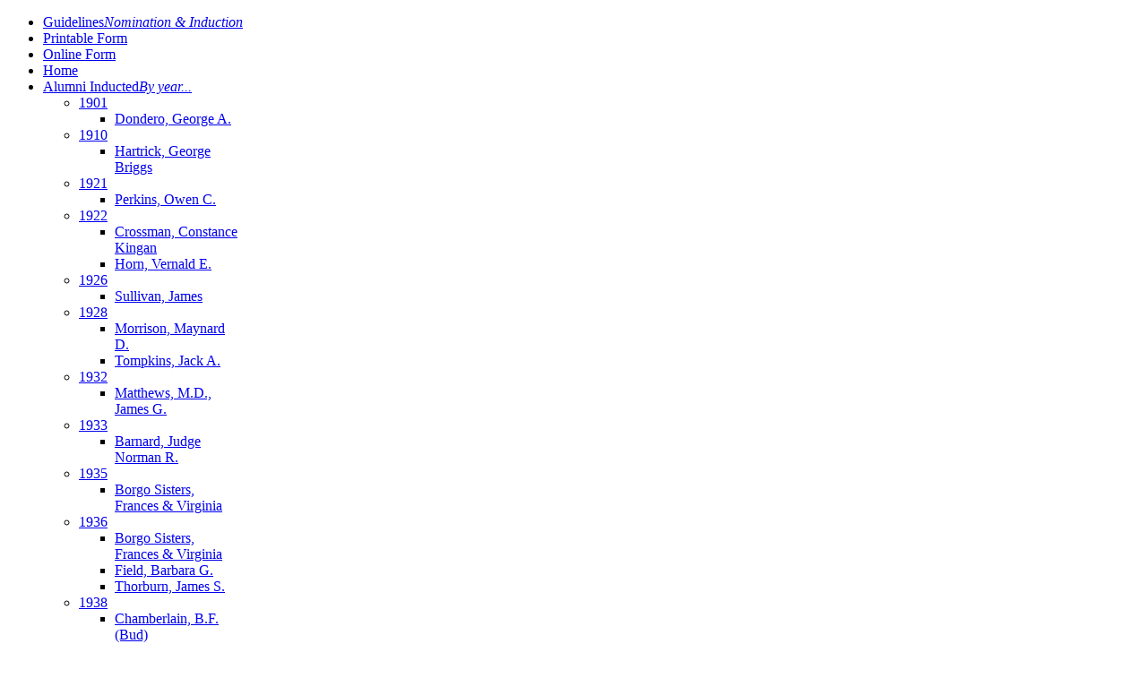

--- FILE ---
content_type: text/html; charset=utf-8
request_url: http://www.rohshalloffame.com/graduates/strain-m-d-james-j.html
body_size: 12057
content:
<!doctype html>
<html xml:lang="en-gb" lang="en-gb" >
<head>
	<meta name="viewport" content="width=device-width, initial-scale=1.0">
<base href="http://www.rohshalloffame.com/graduates/strain-m-d-james-j.html" />
	<meta http-equiv="content-type" content="text/html; charset=utf-8" />
	<meta name="description" content="Royal Oak High School Hall of Fame website." />
	<meta name="generator" content="Joomla! - Open Source Content Management" />
	<title>Strain, M.D., James J.</title>
	<link href="/templates/rohs/favicon.ico" rel="shortcut icon" type="image/vnd.microsoft.icon" />
	<link href="/plugins/system/rokbox/assets/styles/rokbox.css" rel="stylesheet" type="text/css" />
	<link href="/libraries/gantry/css/grid-responsive.css" rel="stylesheet" type="text/css" />
	<link href="/templates/rohs/css-compiled/bootstrap.css" rel="stylesheet" type="text/css" />
	<link href="/templates/rohs/css-compiled/master-d75f44f351dfdc260c8679653afb1c09.css" rel="stylesheet" type="text/css" />
	<link href="/templates/rohs/css/master-webkit.css" rel="stylesheet" type="text/css" />
	<link href="/templates/rohs/css-compiled/demo-d75f44f351dfdc260c8679653afb1c09.css" rel="stylesheet" type="text/css" />
	<link href="/templates/rohs/css-compiled/mediaqueries.css" rel="stylesheet" type="text/css" />
	<link href="http://fonts.googleapis.com/css?family=Open+Sans:300,300italic,regular,italic,600,600italic,700,700italic,800,800italic&amp;subset=latin,latin-ext" rel="stylesheet" type="text/css" />
	<link href="/templates/rohs/css-compiled/menu.css" rel="stylesheet" type="text/css" />
	<link href="/modules/mod_accordeonck/themes/simple/mod_accordeonck_css.php?cssid=accordeonck278" rel="stylesheet" type="text/css" />
	<link href="/modules/mod_rokajaxsearch/css/rokajaxsearch.css" rel="stylesheet" type="text/css" />
	<link href="/modules/mod_rokajaxsearch/themes/light/rokajaxsearch-theme.css" rel="stylesheet" type="text/css" />
	<style type="text/css">
#rt-logo {background: url(/images/headers/logo.png) 50% 0 no-repeat !important;}
#rt-logo {width: 910px;height: 320px;}
h1, h2 { font-family: 'Open Sans', 'Helvetica', arial, serif; }#accordeonck278 li a.toggler { outline: none;background: url(/modules/mod_accordeonck/assets/plus.png) right center no-repeat !important; }
	#accordeonck278 li.open > a.toggler { background: url(/modules/mod_accordeonck/assets/minus.png) right center no-repeat !important; }#accordeonck278 li ul li ul li ul { border:none !important; padding-top:0px !important; padding-bottom:0px !important; }#accordeonck278 { padding: 5px;background: #f0f0f0;background-image: url("http://www.rohshalloffame.com/modules/mod_maximenuck/assets/svggradient/accordeonck278menu-gradient.svg");background: -moz-linear-gradient(top,  #f0f0f0 0%, #e3e3e3 100%);background: -webkit-gradient(linear, left top, left bottom, color-stop(0%,#f0f0f0), color-stop(100%,#e3e3e3)); background: -webkit-linear-gradient(top,  #f0f0f0 0%,#e3e3e3 100%);background: -o-linear-gradient(top,  #f0f0f0 0%,#e3e3e3 100%);background: -ms-linear-gradient(top,  #f0f0f0 0%,#e3e3e3 100%);background: linear-gradient(top,  #f0f0f0 0%,#e3e3e3 100%); -moz-border-radius: 5px 5px 5px 5px;-webkit-border-radius: 5px 5px 5px 5px;border-radius: 5px 5px 5px 5px;-moz-box-shadow: 0px 0px 3px 0px #444444;-webkit-box-shadow: 0px 0px 3px 0px #444444;box-shadow: 0px 0px 3px 0px #444444;border: #efefef 1px solid; } #accordeonck278 li.level1 { -moz-border-radius: 0px 0px 0px 0px;-webkit-border-radius: 0px 0px 0px 0px;border-radius: 0px 0px 0px 0px; } #accordeonck278 li.level1 > a { font-size: 12px; } #accordeonck278 li.level1 > a:hover {  } #accordeonck278 li.level1 > a span.accordeonckdesc { font-size: 10px; } #accordeonck278 li.level2 { -moz-border-radius: 0px 0px 0px 0px;-webkit-border-radius: 0px 0px 0px 0px;border-radius: 0px 0px 0px 0px; } #accordeonck278 li.level2 > a { font-size: 12px; } #accordeonck278 li.level2 > a:hover {  } #accordeonck278 li.level2 > a span.accordeonckdesc { font-size: 10px; } #accordeonck278 li.level3 { -moz-border-radius: 0px 0px 0px 0px;-webkit-border-radius: 0px 0px 0px 0px;border-radius: 0px 0px 0px 0px; } #accordeonck278 li.level3 a { font-size: 12px; } #accordeonck278 li.level3 a:hover {  } #accordeonck278 li.level3 a span.accordeonckdesc { font-size: 10px; } 
	</style>
	<script type="application/json" class="joomla-script-options new">{"csrf.token":"4d610895078be0dfad712d01068ff828","system.paths":{"root":"","base":""}}</script>
	<script src="/media/jui/js/jquery.min.js?7903ff163f711c7975eebfac1fd42f13" type="text/javascript"></script>
	<script src="/media/jui/js/jquery-noconflict.js?7903ff163f711c7975eebfac1fd42f13" type="text/javascript"></script>
	<script src="/media/jui/js/jquery-migrate.min.js?7903ff163f711c7975eebfac1fd42f13" type="text/javascript"></script>
	<script src="/media/system/js/caption.js?7903ff163f711c7975eebfac1fd42f13" type="text/javascript"></script>
	<script src="/media/system/js/mootools-core.js?7903ff163f711c7975eebfac1fd42f13" type="text/javascript"></script>
	<script src="/media/system/js/core.js?7903ff163f711c7975eebfac1fd42f13" type="text/javascript"></script>
	<script src="/media/system/js/mootools-more.js?7903ff163f711c7975eebfac1fd42f13" type="text/javascript"></script>
	<script src="/plugins/system/rokbox/assets/js/rokbox.js" type="text/javascript"></script>
	<script src="/templates/rohs/js/chart.js" type="text/javascript"></script>
	<script src="/libraries/gantry/js/gantry-totop.js" type="text/javascript"></script>
	<script src="/libraries/gantry/js/browser-engines.js" type="text/javascript"></script>
	<script src="/templates/rohs/js/rokmediaqueries.js" type="text/javascript"></script>
	<script src="/templates/rohs/js/scrolling-header.js" type="text/javascript"></script>
	<script src="/modules/mod_roknavmenu/themes/default/js/rokmediaqueries.js" type="text/javascript"></script>
	<script src="/modules/mod_roknavmenu/themes/default/js/sidemenu.js" type="text/javascript"></script>
	<script src="/media/jui/js/jquery.ui.core.min.js?7903ff163f711c7975eebfac1fd42f13" type="text/javascript"></script>
	<script src="/modules/mod_accordeonck/assets/mod_accordeonck.js" type="text/javascript"></script>
	<script src="/modules/mod_accordeonck/assets/jquery.easing.1.3.js" type="text/javascript"></script>
	<script src="/modules/mod_rokajaxsearch/js/rokajaxsearch.js" type="text/javascript"></script>
	<script type="text/javascript">
jQuery(window).on('load',  function() {
				new JCaption('img.caption');
			});if (typeof RokBoxSettings == 'undefined') RokBoxSettings = {pc: '100'};
       jQuery(document).ready(function(jQuery){
        jQuery('#accordeonck278').accordeonmenuck({fadetransition : false,eventtype : 'click',transition : 'linear',menuID : 'accordeonck278',imageplus : '/modules/mod_accordeonck/assets/plus.png',imageminus : '/modules/mod_accordeonck/assets/minus.png',defaultopenedid : '',duree : 500});
}); window.addEvent((window.webkit) ? 'load' : 'domready', function() {
				window.rokajaxsearch = new RokAjaxSearch({
					'results': 'Results',
					'close': '',
					'websearch': 0,
					'blogsearch': 0,
					'imagesearch': 0,
					'videosearch': 0,
					'imagesize': 'MEDIUM',
					'safesearch': 'MODERATE',
					'search': 'Search...',
					'readmore': 'Read more...',
					'noresults': 'No results',
					'advsearch': 'Advanced search',
					'page': 'Page',
					'page_of': 'of',
					'searchlink': 'http://www.rohshalloffame.com/index.php?option=com_search&amp;view=search&amp;tmpl=component',
					'advsearchlink': 'http://www.rohshalloffame.com/index.php?option=com_search&amp;view=search',
					'uribase': 'http://www.rohshalloffame.com/',
					'limit': '50',
					'perpage': '5',
					'ordering': 'alpha',
					'phrase': 'any',
					'hidedivs': '',
					'includelink': 1,
					'viewall': 'View all results',
					'estimated': 'estimated',
					'showestimated': 1,
					'showpagination': 1,
					'showcategory': 1,
					'showreadmore': 1,
					'showdescription': 1
				});
			});
	</script>

</head>
<body  class="logo-type-custom header-type-fixed demoroksprocket-type-preset1 top-type-none maintop-type-none mainbody-overlay-light footer-type-none font-family-open-sans font-size-is-default menu-type-dropdownmenu layout-mode-responsive col12 option-com-content menu-strain-m-d-james-j ">
	<div id="rt-page-surround">
				<header id="rt-header-surround">
						<div id="rt-header">
				<div class="rt-container">
					<div class="rt-grid-12 rt-alpha rt-omega">
    	<div class="menu-block">
		<div class="gf-menu-device-container responsive-type-panel"></div>
<ul class="gf-menu l1 " >
                    <li class="item147" >

            <a class="item subtext" href="/hall-of-fame-guidelines.html"  >

                                Guidelines<em>Nomination & Induction</em>              
            </a>


                    </li>
                            <li class="item423" >

            <a class="item" href="http://www.rohshalloffame.com/images/Documents/NominationForm_ROHS_HallOfFame_v2017.pdf"  >

                                Printable Form              
            </a>


                    </li>
                            <li class="item304" >

            <a class="item" href="/hall-of-fame-nomination-form.html"  >

                                Online Form              
            </a>


                    </li>
                            <li class="item101" >

            <a class="item" href="/home.html"  >

                                Home              
            </a>


                    </li>
                            <li class="item145 parent" >

            <a class="item subtext" href="/class-of.html"  >

                                Alumni Inducted<em>By year...</em>              
            </a>


                            <span class="dropdown-spacer"></span>
                                    <div class="dropdown columns-3 " style="width:600px;">
                                                <div class="column col1"  style="width:200px;">
                            <ul class="l2">
                                                                                                                    <li class="item156 parent" >

            <a class="item" href="javascript:void(0);"  >

                                1901              
            </a>


                            <span class="dropdown-spacer"></span>
                                    <div class="dropdown flyout columns-1 " style="width:180px;">
                                                <div class="column col1"  style="width:180px;">
                            <ul class="l3">
                                                                                                                    <li class="item157" >

            <a class="item" href="/class-of/1901/dondero-george-a.html"  >

                                Dondero, George A.              
            </a>


                    </li>
                                                                                                        </ul>
                        </div>
                                            </div>

                                    </li>
                                                                                                                                                                <li class="item158 parent" >

            <a class="item" href="javascript:void(0);"  >

                                1910              
            </a>


                            <span class="dropdown-spacer"></span>
                                    <div class="dropdown flyout columns-1 " style="width:180px;">
                                                <div class="column col1"  style="width:180px;">
                            <ul class="l3">
                                                                                                                    <li class="item159" >

            <a class="item" href="/class-of/1910/hartrick-george-briggs.html"  >

                                Hartrick, George Briggs              
            </a>


                    </li>
                                                                                                        </ul>
                        </div>
                                            </div>

                                    </li>
                                                                                                                                                                <li class="item160 parent" >

            <a class="item" href="javascript:void(0);"  >

                                1921              
            </a>


                            <span class="dropdown-spacer"></span>
                                    <div class="dropdown flyout columns-1 " style="width:180px;">
                                                <div class="column col1"  style="width:180px;">
                            <ul class="l3">
                                                                                                                    <li class="item161" >

            <a class="item" href="/class-of/1921/perkins-owen-c.html"  >

                                Perkins, Owen C.              
            </a>


                    </li>
                                                                                                        </ul>
                        </div>
                                            </div>

                                    </li>
                                                                                                                                                                <li class="item162 parent" >

            <a class="item" href="javascript:void(0);"  >

                                1922              
            </a>


                            <span class="dropdown-spacer"></span>
                                    <div class="dropdown flyout columns-1 " style="width:180px;">
                                                <div class="column col1"  style="width:180px;">
                            <ul class="l3">
                                                                                                                    <li class="item163" >

            <a class="item" href="/class-of/1922/crossman-constance-kingan.html"  >

                                Crossman, Constance Kingan              
            </a>


                    </li>
                                                                                                                                                                <li class="item164" >

            <a class="item" href="/class-of/1922/horn-vernald-e.html"  >

                                Horn, Vernald E.              
            </a>


                    </li>
                                                                                                        </ul>
                        </div>
                                            </div>

                                    </li>
                                                                                                                                                                <li class="item346 parent" >

            <a class="item" href="javascript:void(0);"  >

                                1926              
            </a>


                            <span class="dropdown-spacer"></span>
                                    <div class="dropdown flyout columns-1 " style="width:180px;">
                                                <div class="column col1"  style="width:180px;">
                            <ul class="l3">
                                                                                                                    <li class="item365" >

            <a class="item" href="/class-of/1926/sullivan-james.html"  >

                                Sullivan, James              
            </a>


                    </li>
                                                                                                        </ul>
                        </div>
                                            </div>

                                    </li>
                                                                                                                                                                <li class="item165 parent" >

            <a class="item" href="javascript:void(0);"  >

                                1928              
            </a>


                            <span class="dropdown-spacer"></span>
                                    <div class="dropdown flyout columns-1 " style="width:180px;">
                                                <div class="column col1"  style="width:180px;">
                            <ul class="l3">
                                                                                                                    <li class="item166" >

            <a class="item" href="/class-of/1928/morrison-maynard-d.html"  >

                                Morrison, Maynard D.              
            </a>


                    </li>
                                                                                                                                                                <li class="item167" >

            <a class="item" href="/class-of/1928/tompkins-jack-a.html"  >

                                Tompkins, Jack A.              
            </a>


                    </li>
                                                                                                        </ul>
                        </div>
                                            </div>

                                    </li>
                                                                                                                                                                <li class="item168 parent" >

            <a class="item" href="javascript:void(0);"  >

                                1932              
            </a>


                            <span class="dropdown-spacer"></span>
                                    <div class="dropdown flyout columns-1 " style="width:180px;">
                                                <div class="column col1"  style="width:180px;">
                            <ul class="l3">
                                                                                                                    <li class="item169" >

            <a class="item" href="/class-of/1932/matthews-m-d-james-g.html"  >

                                Matthews, M.D., James G.              
            </a>


                    </li>
                                                                                                        </ul>
                        </div>
                                            </div>

                                    </li>
                                                                                                                                                                <li class="item170 parent" >

            <a class="item" href="javascript:void(0);"  >

                                1933              
            </a>


                            <span class="dropdown-spacer"></span>
                                    <div class="dropdown flyout columns-1 " style="width:180px;">
                                                <div class="column col1"  style="width:180px;">
                            <ul class="l3">
                                                                                                                    <li class="item171" >

            <a class="item" href="/class-of/1933/barnard-judge-norman-r.html"  >

                                Barnard, Judge Norman R.              
            </a>


                    </li>
                                                                                                        </ul>
                        </div>
                                            </div>

                                    </li>
                                                                                                                                                                <li class="item172 parent" >

            <a class="item" href="javascript:void(0);"  >

                                1935              
            </a>


                            <span class="dropdown-spacer"></span>
                                    <div class="dropdown flyout columns-1 " style="width:180px;">
                                                <div class="column col1"  style="width:180px;">
                            <ul class="l3">
                                                                                                                    <li class="item173" >

            <a class="item" href="/class-of/1935/borgo-sisters-frances-virginia.html"  >

                                Borgo Sisters, Frances &amp; Virginia              
            </a>


                    </li>
                                                                                                        </ul>
                        </div>
                                            </div>

                                    </li>
                                                                                                                                                                <li class="item174 parent" >

            <a class="item" href="javascript:void(0);"  >

                                1936              
            </a>


                            <span class="dropdown-spacer"></span>
                                    <div class="dropdown flyout columns-1 " style="width:180px;">
                                                <div class="column col1"  style="width:180px;">
                            <ul class="l3">
                                                                                                                    <li class="item175" >

            <a class="item" href="/class-of/1936/borgo-sisters-frances-virginia.html"  >

                                Borgo Sisters, Frances &amp; Virginia              
            </a>


                    </li>
                                                                                                                                                                <li class="item176" >

            <a class="item" href="/class-of/1936/field-barbara-g.html"  >

                                Field, Barbara G.              
            </a>


                    </li>
                                                                                                                                                                <li class="item177" >

            <a class="item" href="/class-of/1936/thorburn-james-s.html"  >

                                Thorburn, James S.              
            </a>


                    </li>
                                                                                                        </ul>
                        </div>
                                            </div>

                                    </li>
                                                                                                                                                                <li class="item178 parent" >

            <a class="item" href="javascript:void(0);"  >

                                1938              
            </a>


                            <span class="dropdown-spacer"></span>
                                    <div class="dropdown flyout columns-1 " style="width:180px;">
                                                <div class="column col1"  style="width:180px;">
                            <ul class="l3">
                                                                                                                    <li class="item179" >

            <a class="item" href="/class-of/1938/chamberlain-b-f-bud.html"  >

                                Chamberlain, B.F. (Bud)              
            </a>


                    </li>
                                                                                                                                                                <li class="item180" >

            <a class="item" href="/class-of/1938/feighner-g-bruce.html"  >

                                Feighner, G. Bruce              
            </a>


                    </li>
                                                                                                        </ul>
                        </div>
                                            </div>

                                    </li>
                                                                                                                                                                <li class="item181 parent" >

            <a class="item" href="javascript:void(0);"  >

                                1940              
            </a>


                            <span class="dropdown-spacer"></span>
                                    <div class="dropdown flyout columns-1 " style="width:180px;">
                                                <div class="column col1"  style="width:180px;">
                            <ul class="l3">
                                                                                                                    <li class="item182" >

            <a class="item" href="/class-of/1940/broomfield-william-s.html"  >

                                Broomfield, William S.              
            </a>


                    </li>
                                                                                                                                                                <li class="item183" >

            <a class="item" href="/class-of/1940/maudlin-grant-j.html"  >

                                Maudlin, Grant J.              
            </a>


                    </li>
                                                                                                                                                                <li class="item184" >

            <a class="item" href="/class-of/1940/penoza-p-e-frank-j.html"  >

                                Penoza, P.E., Frank J.              
            </a>


                    </li>
                                                                                                        </ul>
                        </div>
                                            </div>

                                    </li>
                                                                                                                                                                <li class="item185 parent" >

            <a class="item" href="javascript:void(0);"  >

                                1941              
            </a>


                            <span class="dropdown-spacer"></span>
                                    <div class="dropdown flyout columns-1 " style="width:180px;">
                                                <div class="column col1"  style="width:180px;">
                            <ul class="l3">
                                                                                                                    <li class="item186" >

            <a class="item" href="/class-of/1941/carpenter-harold-g.html"  >

                                Carpenter, Harold G.              
            </a>


                    </li>
                                                                                                                                                                <li class="item187" >

            <a class="item" href="/class-of/1941/fretter-oliver.html"  >

                                Fretter, Oliver              
            </a>


                    </li>
                                                                                                                                                                <li class="item188" >

            <a class="item" href="/class-of/1941/hartrick-james-geney.html"  >

                                Hartrick, James Geney              
            </a>


                    </li>
                                                                                                        </ul>
                        </div>
                                            </div>

                                    </li>
                                                                                                                                                                <li class="item341 parent" >

            <a class="item" href="javascript:void(0);"  >

                                1942              
            </a>


                            <span class="dropdown-spacer"></span>
                                    <div class="dropdown flyout columns-1 " style="width:180px;">
                                                <div class="column col1"  style="width:180px;">
                            <ul class="l3">
                                                                                                                    <li class="item354" >

            <a class="item" href="/class-of/1942/culver-mcclellan-shirley.html"  >

                                Culver-McClellan, Shirley              
            </a>


                    </li>
                                                                                                        </ul>
                        </div>
                                            </div>

                                    </li>
                                                                                                                                                                <li class="item238 parent" >

            <a class="item" href="javascript:void(0);"  >

                                1943              
            </a>


                            <span class="dropdown-spacer"></span>
                                    <div class="dropdown flyout columns-1 " style="width:180px;">
                                                <div class="column col1"  style="width:180px;">
                            <ul class="l3">
                                                                                                                    <li class="item239" >

            <a class="item" href="/class-of/1943/groves-robert-w.html"  >

                                Groves, Robert W.              
            </a>


                    </li>
                                                                                                                                                                <li class="item240" >

            <a class="item" href="/class-of/1943/knox-charles-l.html"  >

                                Knox, Charles L.              
            </a>


                    </li>
                                                                                                                                                                <li class="item241" >

            <a class="item" href="/class-of/1943/leenhouts-judge-keith-j.html"  >

                                Leenhouts, Judge Keith J.              
            </a>


                    </li>
                                                                                                                                                                <li class="item242" >

            <a class="item" href="/class-of/1943/shader-jack-curtis.html"  >

                                Shader, Jack Curtis              
            </a>


                    </li>
                                                                                                        </ul>
                        </div>
                                            </div>

                                    </li>
                                                                                                                                                                <li class="item243 parent" >

            <a class="item" href="javascript:void(0);"  >

                                1944              
            </a>


                            <span class="dropdown-spacer"></span>
                                    <div class="dropdown flyout columns-1 " style="width:180px;">
                                                <div class="column col1"  style="width:180px;">
                            <ul class="l3">
                                                                                                                    <li class="item244" >

            <a class="item" href="/class-of/1944/parker-eugene-n.html"  >

                                Parker, Eugene N.              
            </a>


                    </li>
                                                                                                        </ul>
                        </div>
                                            </div>

                                    </li>
                                                                                                        </ul>
                        </div>
                                                <div class="column col2"  style="width:200px;">
                            <ul class="l2">
                                                                                                                    <li class="item245 parent" >

            <a class="item" href="javascript:void(0);"  >

                                1946              
            </a>


                            <span class="dropdown-spacer"></span>
                                    <div class="dropdown flyout columns-1 " style="width:180px;">
                                                <div class="column col1"  style="width:180px;">
                            <ul class="l3">
                                                                                                                    <li class="item246" >

            <a class="item" href="/class-of/1946/getoor-ronald-k.html"  >

                                Getoor, Ronald K.              
            </a>


                    </li>
                                                                                                        </ul>
                        </div>
                                            </div>

                                    </li>
                                                                                                                                                                <li class="item247 parent" >

            <a class="item" href="javascript:void(0);"  >

                                1947              
            </a>


                            <span class="dropdown-spacer"></span>
                                    <div class="dropdown flyout columns-1 " style="width:180px;">
                                                <div class="column col1"  style="width:180px;">
                            <ul class="l3">
                                                                                                                    <li class="item248" >

            <a class="item" href="/class-of/1947/breniser-douglas-h.html"  >

                                Breniser, Douglas H.              
            </a>


                    </li>
                                                                                                                                                                <li class="item249" >

            <a class="item" href="/class-of/1947/muncey-bill.html"  >

                                Muncey, Bill              
            </a>


                    </li>
                                                                                                                                                                <li class="item361" >

            <a class="item" href="/class-of/1947/leenhouts-hunter-doris.html"  >

                                Leenhouts-Hunter, Doris              
            </a>


                    </li>
                                                                                                        </ul>
                        </div>
                                            </div>

                                    </li>
                                                                                                                                                                <li class="item250 parent" >

            <a class="item" href="javascript:void(0);"  >

                                1948              
            </a>


                            <span class="dropdown-spacer"></span>
                                    <div class="dropdown flyout columns-1 " style="width:180px;">
                                                <div class="column col1"  style="width:180px;">
                            <ul class="l3">
                                                                                                                    <li class="item251" >

            <a class="item" href="/class-of/1948/dorsey-thomas-r.html"  >

                                Dorsey, Thomas R.              
            </a>


                    </li>
                                                                                                                                                                <li class="item252" >

            <a class="item" href="/class-of/1948/martin-jr-george-a.html"  >

                                Martin, Jr., George A.              
            </a>


                    </li>
                                                                                                                                                                <li class="item253" >

            <a class="item" href="/class-of/1948/zauchin-norm.html"  >

                                Zauchin, Norm              
            </a>


                    </li>
                                                                                                        </ul>
                        </div>
                                            </div>

                                    </li>
                                                                                                                                                                <li class="item254 parent" >

            <a class="item" href="javascript:void(0);"  >

                                1949              
            </a>


                            <span class="dropdown-spacer"></span>
                                    <div class="dropdown flyout columns-1 " style="width:180px;">
                                                <div class="column col1"  style="width:180px;">
                            <ul class="l3">
                                                                                                                    <li class="item255" >

            <a class="item" href="/class-of/1949/davis-jr-david-e.html"  >

                                Davis, Jr., David E.              
            </a>


                    </li>
                                                                                                                                                                <li class="item256" >

            <a class="item" href="/class-of/1949/johnson-james-c.html"  >

                                Johnson, James C.              
            </a>


                    </li>
                                                                                                                                                                <li class="item357" >

            <a class="item" href="/class-of/1949/grisdale-george.html"  >

                                Grisdale, George              
            </a>


                    </li>
                                                                                                        </ul>
                        </div>
                                            </div>

                                    </li>
                                                                                                                                                                <li class="item257 parent" >

            <a class="item" href="javascript:void(0);"  >

                                1950              
            </a>


                            <span class="dropdown-spacer"></span>
                                    <div class="dropdown flyout columns-1 " style="width:180px;">
                                                <div class="column col1"  style="width:180px;">
                            <ul class="l3">
                                                                                                                    <li class="item258" >

            <a class="item" href="/class-of/1950/beer-richard-l.html"  >

                                Beer, Richard L.              
            </a>


                    </li>
                                                                                                                                                                <li class="item259" >

            <a class="item" href="/class-of/1950/reid-m-d-robert-e.html"  >

                                Reid, M.D., Robert E.              
            </a>


                    </li>
                                                                                                                                                                <li class="item260" >

            <a class="item" href="/class-of/1950/strain-m-d-james-j.html"  >

                                Strain, M.D., James J.              
            </a>


                    </li>
                                                                                                        </ul>
                        </div>
                                            </div>

                                    </li>
                                                                                                                                                                <li class="item261 parent" >

            <a class="item" href="javascript:void(0);"  >

                                1951              
            </a>


                            <span class="dropdown-spacer"></span>
                                    <div class="dropdown flyout columns-1 " style="width:180px;">
                                                <div class="column col1"  style="width:180px;">
                            <ul class="l3">
                                                                                                                    <li class="item262" >

            <a class="item" href="/class-of/1951/johnson-m-d-lanny-l.html"  >

                                Johnson M.D., Lanny L.              
            </a>


                    </li>
                                                                                                                                                                <li class="item263" >

            <a class="item" href="/class-of/1951/kuehl-hans-h-professor.html"  >

                                Kuehl, Hans H., Professor              
            </a>


                    </li>
                                                                                                                                                                <li class="item356" >

            <a class="item" href="/class-of/1951/gilbert-gerald.html"  >

                                Gilbert, Gerald              
            </a>


                    </li>
                                                                                                        </ul>
                        </div>
                                            </div>

                                    </li>
                                                                                                                                                                <li class="item264 parent" >

            <a class="item" href="javascript:void(0);"  >

                                1952              
            </a>


                            <span class="dropdown-spacer"></span>
                                    <div class="dropdown flyout columns-1 " style="width:180px;">
                                                <div class="column col1"  style="width:180px;">
                            <ul class="l3">
                                                                                                                    <li class="item265" >

            <a class="item" href="/class-of/1952/mcmasters-robert-l.html"  >

                                McMasters, Robert L.              
            </a>


                    </li>
                                                                                                                                                                <li class="item360" >

            <a class="item" href="/class-of/1952/kramer-peter.html"  >

                                Kramer, Peter              
            </a>


                    </li>
                                                                                                        </ul>
                        </div>
                                            </div>

                                    </li>
                                                                                                                                                                <li class="item266 parent" >

            <a class="item" href="javascript:void(0);"  >

                                1954              
            </a>


                            <span class="dropdown-spacer"></span>
                                    <div class="dropdown flyout columns-1 " style="width:180px;">
                                                <div class="column col1"  style="width:180px;">
                            <ul class="l3">
                                                                                                                    <li class="item267" >

            <a class="item" href="/class-of/1954/guest-judith.html"  >

                                Guest, Judith              
            </a>


                    </li>
                                                                                                        </ul>
                        </div>
                                            </div>

                                    </li>
                                                                                                                                                                <li class="item268 parent" >

            <a class="item" href="javascript:void(0);"  >

                                1955              
            </a>


                            <span class="dropdown-spacer"></span>
                                    <div class="dropdown flyout columns-1 " style="width:180px;">
                                                <div class="column col1"  style="width:180px;">
                            <ul class="l3">
                                                                                                                    <li class="item269" >

            <a class="item" href="/class-of/1955/mester-fred-m.html"  >

                                Mester, Fred M.              
            </a>


                    </li>
                                                                                                                                                                <li class="item270" >

            <a class="item" href="/class-of/1955/penney-sherry-hood.html"  >

                                Penney, Sherry Hood              
            </a>


                    </li>
                                                                                                        </ul>
                        </div>
                                            </div>

                                    </li>
                                                                                                                                                                <li class="item271 parent" >

            <a class="item" href="javascript:void(0);"  >

                                1956              
            </a>


                            <span class="dropdown-spacer"></span>
                                    <div class="dropdown flyout columns-1 " style="width:180px;">
                                                <div class="column col1"  style="width:180px;">
                            <ul class="l3">
                                                                                                                    <li class="item272" >

            <a class="item" href="/class-of/1956/deromedi-herb.html"  >

                                Deromedi, Herb              
            </a>


                    </li>
                                                                                                                                                                <li class="item273" >

            <a class="item" href="/class-of/1956/harper-darrell.html"  >

                                Harper, Darrell              
            </a>


                    </li>
                                                                                                        </ul>
                        </div>
                                            </div>

                                    </li>
                                                                                                                                                                <li class="item274 parent" >

            <a class="item" href="javascript:void(0);"  >

                                1957              
            </a>


                            <span class="dropdown-spacer"></span>
                                    <div class="dropdown flyout columns-1 " style="width:180px;">
                                                <div class="column col1"  style="width:180px;">
                            <ul class="l3">
                                                                                                                    <li class="item275" >

            <a class="item" href="/class-of/1957/gillanders-david.html"  >

                                Gillanders, David              
            </a>


                    </li>
                                                                                                                                                                <li class="item276" >

            <a class="item" href="/class-of/1957/hayden-tom.html"  >

                                Hayden, Tom              
            </a>


                    </li>
                                                                                                        </ul>
                        </div>
                                            </div>

                                    </li>
                                                                                                                                                                <li class="item277 parent" >

            <a class="item" href="javascript:void(0);"  >

                                1958              
            </a>


                            <span class="dropdown-spacer"></span>
                                    <div class="dropdown flyout columns-1 " style="width:180px;">
                                                <div class="column col1"  style="width:180px;">
                            <ul class="l3">
                                                                                                                    <li class="item278" >

            <a class="item" href="/class-of/1958/kerr-john.html"  >

                                Kerr, John              
            </a>


                    </li>
                                                                                                                                                                <li class="item279" >

            <a class="item" href="/class-of/1958/penney-ph-d-david-george.html"  >

                                Penney, Ph.D., David George              
            </a>


                    </li>
                                                                                                                                                                <li class="item364" >

            <a class="item" href="/class-of/1958/scott-anne-grimm.html"  >

                                Scott, Anne (Grimm)              
            </a>


                    </li>
                                                                                                                                                                <li class="item366" >

            <a class="item" href="/class-of/1958/vanek-gary.html"  >

                                Vanek, Gary              
            </a>


                    </li>
                                                                                                        </ul>
                        </div>
                                            </div>

                                    </li>
                                                                                                                                                                <li class="item340 parent" >

            <a class="item" href="javascript:void(0);"  >

                                1959              
            </a>


                            <span class="dropdown-spacer"></span>
                                    <div class="dropdown flyout columns-1 " style="width:180px;">
                                                <div class="column col1"  style="width:180px;">
                            <ul class="l3">
                                                                                                                    <li class="item352" >

            <a class="item" href="/class-of/1959/aginian-richard.html"  >

                                Aginian, Richard               
            </a>


                    </li>
                                                                                                        </ul>
                        </div>
                                            </div>

                                    </li>
                                                                                                                                                                <li class="item280 parent" >

            <a class="item" href="javascript:void(0);"  >

                                1960              
            </a>


                            <span class="dropdown-spacer"></span>
                                    <div class="dropdown flyout columns-1 " style="width:180px;">
                                                <div class="column col1"  style="width:180px;">
                            <ul class="l3">
                                                                                                                    <li class="item281" >

            <a class="item" href="/class-of/1960/clark-karen-kaiser.html"  >

                                Clark, Karen Kaiser              
            </a>


                    </li>
                                                                                                        </ul>
                        </div>
                                            </div>

                                    </li>
                                                                                                                                                                <li class="item395 parent" >

            <a class="item" href="javascript:void(0);"  >

                                1961              
            </a>


                            <span class="dropdown-spacer"></span>
                                    <div class="dropdown flyout columns-1 " style="width:180px;">
                                                <div class="column col1"  style="width:180px;">
                            <ul class="l3">
                                                                                                                    <li class="item396" >

            <a class="item" href="/class-of/1961/clark-karen-kaiser-2.html"  >

                                Curnow, James              
            </a>


                    </li>
                                                                                                        </ul>
                        </div>
                                            </div>

                                    </li>
                                                                                                                                                                <li class="item343 parent" >

            <a class="item" href="javascript:void(0);"  >

                                1964              
            </a>


                            <span class="dropdown-spacer"></span>
                                    <div class="dropdown flyout columns-1 " style="width:180px;">
                                                <div class="column col1"  style="width:180px;">
                            <ul class="l3">
                                                                                                                    <li class="item358" >

            <a class="item" href="/class-of/1964/kavafian-ani.html"  >

                                Kavafian, Ani              
            </a>


                    </li>
                                                                                                        </ul>
                        </div>
                                            </div>

                                    </li>
                                                                                                        </ul>
                        </div>
                                                <div class="column col3"  style="width:200px;">
                            <ul class="l2">
                                                                                                                    <li class="item282 parent" >

            <a class="item" href="javascript:void(0);"  >

                                1966              
            </a>


                            <span class="dropdown-spacer"></span>
                                    <div class="dropdown flyout columns-1 " style="width:180px;">
                                                <div class="column col1"  style="width:180px;">
                            <ul class="l3">
                                                                                                                    <li class="item283" >

            <a class="item" href="/class-of/1966/frey-glenn.html"  >

                                Frey, Glenn              
            </a>


                    </li>
                                                                                                        </ul>
                        </div>
                                            </div>

                                    </li>
                                                                                                                                                                <li class="item284 parent" >

            <a class="item" href="javascript:void(0);"  >

                                1967              
            </a>


                            <span class="dropdown-spacer"></span>
                                    <div class="dropdown flyout columns-1 " style="width:180px;">
                                                <div class="column col1"  style="width:180px;">
                            <ul class="l3">
                                                                                                                    <li class="item285" >

            <a class="item" href="/class-of/1967/anderson-janet-marie.html"  >

                                Anderson, Janet Marie              
            </a>


                    </li>
                                                                                                                                                                <li class="item404" >

            <a class="item" href="/class-of/1967/maximovich-alexander.html"  >

                                Maximovich, Alexander  M.D.              
            </a>


                    </li>
                                                                                                                                                                <li class="item362" >

            <a class="item" href="/class-of/1967/orosz-jr-william.html"  >

                                Orosz, Jr., William              
            </a>


                    </li>
                                                                                                        </ul>
                        </div>
                                            </div>

                                    </li>
                                                                                                                                                                <li class="item286 parent" >

            <a class="item" href="javascript:void(0);"  >

                                1969              
            </a>


                            <span class="dropdown-spacer"></span>
                                    <div class="dropdown flyout columns-1 " style="width:180px;">
                                                <div class="column col1"  style="width:180px;">
                            <ul class="l3">
                                                                                                                    <li class="item287" >

            <a class="item" href="/class-of/1969/tessem-rolfe.html"  >

                                Tessem, Rolfe              
            </a>


                    </li>
                                                                                                        </ul>
                        </div>
                                            </div>

                                    </li>
                                                                                                                                                                <li class="item342 parent" >

            <a class="item" href="javascript:void(0);"  >

                                1970              
            </a>


                            <span class="dropdown-spacer"></span>
                                    <div class="dropdown flyout columns-1 " style="width:180px;">
                                                <div class="column col1"  style="width:180px;">
                            <ul class="l3">
                                                                                                                    <li class="item355" >

            <a class="item" href="/class-of/1970/ellison-james.html"  >

                                Ellison, James              
            </a>


                    </li>
                                                                                                        </ul>
                        </div>
                                            </div>

                                    </li>
                                                                                                                                                                <li class="item344 parent" >

            <a class="item" href="javascript:void(0);"  >

                                1973              
            </a>


                            <span class="dropdown-spacer"></span>
                                    <div class="dropdown flyout columns-1 " style="width:180px;">
                                                <div class="column col1"  style="width:180px;">
                            <ul class="l3">
                                                                                                                    <li class="item359" >

            <a class="item" href="/class-of/1973/kenney-michael.html"  >

                                Kenney, Michael              
            </a>


                    </li>
                                                                                                        </ul>
                        </div>
                                            </div>

                                    </li>
                                                                                                                                                                <li class="item399 parent" >

            <a class="item" href="javascript:void(0);"  >

                                1972              
            </a>


                            <span class="dropdown-spacer"></span>
                                    <div class="dropdown flyout columns-1 " style="width:180px;">
                                                <div class="column col1"  style="width:180px;">
                            <ul class="l3">
                                                                                                                    <li class="item401" >

            <a class="item" href="/class-of/1972/donigan-marie2.html"  >

                                Donigan, Marie              
            </a>


                    </li>
                                                                                                        </ul>
                        </div>
                                            </div>

                                    </li>
                                                                                                                                                                <li class="item288 parent" >

            <a class="item" href="javascript:void(0);"  >

                                1974              
            </a>


                            <span class="dropdown-spacer"></span>
                                    <div class="dropdown flyout columns-1 " style="width:180px;">
                                                <div class="column col1"  style="width:180px;">
                            <ul class="l3">
                                                                                                                    <li class="item289" >

            <a class="item" href="/class-of/1974/carr-frank-r.html"  >

                                Carr, Frank R.              
            </a>


                    </li>
                                                                                                                                                                <li class="item405" >

            <a class="item" href="/class-of/1974/loftin-melinda.html"  >

                                Loftin, Melinda              
            </a>


                    </li>
                                                                                                        </ul>
                        </div>
                                            </div>

                                    </li>
                                                                                                                                                                <li class="item391 parent" >

            <a class="item" href="javascript:void(0);"  >

                                1975              
            </a>


                            <span class="dropdown-spacer"></span>
                                    <div class="dropdown flyout columns-1 " style="width:180px;">
                                                <div class="column col1"  style="width:180px;">
                            <ul class="l3">
                                                                                                                    <li class="item392" >

            <a class="item" href="/class-of/1975/cook-anne-hartrick.html"  >

                                Cook, Anne Hartrick              
            </a>


                    </li>
                                                                                                        </ul>
                        </div>
                                            </div>

                                    </li>
                                                                                                                                                                <li class="item290 parent" >

            <a class="item" href="javascript:void(0);"  >

                                1976              
            </a>


                            <span class="dropdown-spacer"></span>
                                    <div class="dropdown flyout columns-1 " style="width:180px;">
                                                <div class="column col1"  style="width:180px;">
                            <ul class="l3">
                                                                                                                    <li class="item291" >

            <a class="item" href="/class-of/1976/carr-thomas-g.html"  >

                                Carr, Thomas G.              
            </a>


                    </li>
                                                                                                        </ul>
                        </div>
                                            </div>

                                    </li>
                                                                                                                                                                <li class="item292 parent" >

            <a class="item" href="javascript:void(0);"  >

                                1977              
            </a>


                            <span class="dropdown-spacer"></span>
                                    <div class="dropdown flyout columns-1 " style="width:180px;">
                                                <div class="column col1"  style="width:180px;">
                            <ul class="l3">
                                                                                                                    <li class="item293" >

            <a class="item" href="/class-of/1977/fowler-reverend-faith.html"  >

                                Fowler, Reverend Faith              
            </a>


                    </li>
                                                                                                                                                                <li class="item397" >

            <a class="item" href="/class-of/1977/koledo-dealmeida-cynthia.html"  >

                                Koledo DeAlmeida, Cynthia              
            </a>


                    </li>
                                                                                                                                                                <li class="item353" >

            <a class="item" href="/class-of/1977/briggs-gary.html"  >

                                Briggs, Gary              
            </a>


                    </li>
                                                                                                        </ul>
                        </div>
                                            </div>

                                    </li>
                                                                                                                                                                <li class="item294 parent" >

            <a class="item" href="javascript:void(0);"  >

                                1978              
            </a>


                            <span class="dropdown-spacer"></span>
                                    <div class="dropdown flyout columns-1 " style="width:180px;">
                                                <div class="column col1"  style="width:180px;">
                            <ul class="l3">
                                                                                                                    <li class="item295" >

            <a class="item" href="/class-of/1978/lessard-ronald.html"  >

                                Lessard, Ronald              
            </a>


                    </li>
                                                                                                                                                                <li class="item408" >

            <a class="item" href="/class-of/1978/lessard-ronald-2.html"  >

                                Yokich, Tracey              
            </a>


                    </li>
                                                                                                        </ul>
                        </div>
                                            </div>

                                    </li>
                                                                                                                                                                <li class="item345" >

            <a class="item" href="javascript:void(0);"  >

                                1979              
            </a>


                    </li>
                                                                                                                                                                <li class="item406 parent" >

            <a class="item" href="javascript:void(0);"  >

                                1980              
            </a>


                            <span class="dropdown-spacer"></span>
                                    <div class="dropdown flyout columns-1 " style="width:180px;">
                                                <div class="column col1"  style="width:180px;">
                            <ul class="l3">
                                                                                                                    <li class="item407" >

            <a class="item" href="/class-of/1980/ronayne-krause-amy.html"  >

                                Ronayne-Krause, Amy              
            </a>


                    </li>
                                                                                                        </ul>
                        </div>
                                            </div>

                                    </li>
                                                                                                                                                                <li class="item388 parent" >

            <a class="item" href="javascript:void(0);"  >

                                1994              
            </a>


                            <span class="dropdown-spacer"></span>
                                    <div class="dropdown flyout columns-1 " style="width:180px;">
                                                <div class="column col1"  style="width:180px;">
                            <ul class="l3">
                                                                                                                    <li class="item389" >

            <a class="item" href="/class-of/1994/hanna-attisha-mona.html"  >

                                Hannah-Attisha, Mona              
            </a>


                    </li>
                                                                                                                                                                <li class="item409" >

            <a class="item" href="/class-of/1994/polsgrove-daniel.html"  >

                                Polsgrove, Daniel              
            </a>


                    </li>
                                                                                                        </ul>
                        </div>
                                            </div>

                                    </li>
                                                                                                                                                                <li class="item403 parent" >

            <a class="item" href="javascript:void(0);"  >

                                1999              
            </a>


                            <span class="dropdown-spacer"></span>
                                    <div class="dropdown flyout columns-1 " style="width:180px;">
                                                <div class="column col1"  style="width:180px;">
                            <ul class="l3">
                                                                                                                    <li class="item402" >

            <a class="item" href="/class-of/1999/boledovich-julie.html"  >

                                Boledovich Farhat, Julie              
            </a>


                    </li>
                                                                                                        </ul>
                        </div>
                                            </div>

                                    </li>
                                                                                                                                                                <li class="item425" >

            <a class="item" href="javascript:void(0);"  >

                                1988              
            </a>


                    </li>
                                                                                                        </ul>
                        </div>
                                            </div>

                                    </li>
                            <li class="item146 parent" >

            <a class="item subtext" href="javascript:void(0);"  >

                                Staff<em>By name...</em>              
            </a>


                            <span class="dropdown-spacer"></span>
                                    <div class="dropdown columns-2 " style="width:440px;">
                                                <div class="column col1"  style="width:220px;">
                            <ul class="l2">
                                                                                                                    <li class="item229" >

            <a class="item" href="/staff/boyd-william-j.html"  >

                                Boyd, William J.              
            </a>


                    </li>
                                                                                                                                                                <li class="item230" >

            <a class="item" href="/staff/fischer-joseph-j.html"  >

                                Fischer, Joseph J.              
            </a>


                    </li>
                                                                                                                                                                <li class="item348" >

            <a class="item" href="/staff/ruth-hetzman.html"  >

                                Hetzman, Ruth              
            </a>


                    </li>
                                                                                                                                                                <li class="item231" >

            <a class="item" href="/staff/hoffman-edna.html"  >

                                Hoffman, Edna              
            </a>


                    </li>
                                                                                                                                                                <li class="item349" >

            <a class="item" href="/staff/charles-jones.html"  >

                                Jones, Charles H.              
            </a>


                    </li>
                                                                                                                                                                <li class="item232" >

            <a class="item" href="/staff/loftin-iverson-ivy.html"  >

                                Loftin, Iverson “Ivy”              
            </a>


                    </li>
                                                                                                                                                                <li class="item350" >

            <a class="item" href="/staff/michael-mcelroy.html"  >

                                McElroy, Michael              
            </a>


                    </li>
                                                                                                        </ul>
                        </div>
                                                <div class="column col2"  style="width:220px;">
                            <ul class="l2">
                                                                                                                    <li class="item233" >

            <a class="item" href="/staff/mead-ed-d-james-lewis.html"  >

                                Mead, Ed.D, James Lewis              
            </a>


                    </li>
                                                                                                                                                                <li class="item234" >

            <a class="item" href="/staff/moore-eva.html"  >

                                Moore, Eva              
            </a>


                    </li>
                                                                                                                                                                <li class="item235" >

            <a class="item" href="/staff/noble-ph-d-kenneth-r.html"  >

                                Noble, Ph.D., Kenneth R.              
            </a>


                    </li>
                                                                                                                                                                <li class="item236" >

            <a class="item" href="/staff/quenneville-marion-l.html"  >

                                Quenneville, Marion L.              
            </a>


                    </li>
                                                                                                                                                                <li class="item351" >

            <a class="item" href="/staff/larry-streeter.html"  >

                                Streeter, Larry              
            </a>


                    </li>
                                                                                                                                                                <li class="item394" >

            <a class="item" href="/staff/stephan-jack.html"  >

                                Stephan, Jack              
            </a>


                    </li>
                                                                                                                                                                <li class="item237" >

            <a class="item" href="/staff/tenhave-hessel.html"  >

                                Tenhave, Hessel              
            </a>


                    </li>
                                                                                                        </ul>
                        </div>
                                            </div>

                                    </li>
                            <li class="item427" >

            <a class="item" href="/1983.html"  >

                                1983              
            </a>


                    </li>
            </ul>		<div class="clear"></div>
	</div>
	
</div>
					<div class="clear"></div>
				</div>
			</div>
									<div id="rt-drawer">
				<div class="rt-container">
										<div class="clear"></div>
				</div>
			</div>
									<div id="rt-slideshow">
				        <div class="rt-logo-block">
            <a href="/" id="rt-logo"></a>
        </div>
        
				<div class="clear"></div>
			</div>
											</header>
		
				<section id="rt-main-surround">
			<div id="rt-transition">
				<div id="rt-mainbody-surround">
															<div id="rt-top">
						<div class="rt-container">
							<div class="rt-grid-7 rt-alpha">
     			            <div class="rt-block ms-search-desc">
           	<div class="module-surround">
	           		                	<div class="module-content">
	                		

<div class="customms-search-desc"  >
	<h3>Use our advanced Hall of Fame Member Search to quickly find any Royal Oak High School Hall of Fame Member in our database!</h3></div>
	                	</div>
                	</div>
           </div>
	
</div>
<div class="rt-grid-5 rt-omega">
     			            <div class="rt-block member-search-area">
           	<div class="module-surround">
	           				<div class="module-title">
					<h2 class="title"><span>Hall of Fame Member Search</span></h2>			</div>
	                		                	<div class="module-content">
	                		<form name="rokajaxsearch" id="rokajaxsearch" class="light" action="http://www.rohshalloffame.com/" method="get">
<div class="rokajaxsearch member-search-area">
	<div class="roksearch-wrapper">
		<input id="roksearch_search_str" name="searchword" type="text" class="inputbox roksearch_search_str" placeholder="Search..." />
	</div>
	<input type="hidden" name="searchphrase" value="any"/>
	<input type="hidden" name="limit" value="20" />
	<input type="hidden" name="ordering" value="alpha" />
	<input type="hidden" name="view" value="search" />
	<input type="hidden" name="option" value="com_search" />

	
	<div id="roksearch_results"></div>
</div>
<div id="rokajaxsearch_tmp" style="visibility:hidden;display:none;"></div>
</form>
	                	</div>
                	</div>
           </div>
	
</div>
							<div class="clear"></div>
						</div>
					</div>
																																			<div class="rt-container">
						          
<div id="rt-main" class="mb8-sa4">
                <div class="rt-container">
                    <div class="rt-grid-8 ">
                                                						<div class="rt-block">
	                        <div id="rt-mainbody">
								<div class="component-content">
	                            	<article class="item-page" itemscope itemtype="http://schema.org/Article">
<meta itemprop="inLanguage" content="en-GB" />

	<ul class="actions">
						<li class="print-icon">
						<a href="/graduates/strain-m-d-james-j.html?tmpl=component&amp;print=1" title="Print article < Strain, M.D., James J. >" onclick="window.open(this.href,'win2','status=no,toolbar=no,scrollbars=yes,titlebar=no,menubar=no,resizable=yes,width=640,height=480,directories=no,location=no'); return false;" rel="nofollow">					<img src="/media/system/images/printButton.png" alt="Print" />	</a>			</li>
		
					<li class="email-icon">
						<a href="/component/mailto/?tmpl=component&amp;template=rohs&amp;link=7295eb5b505a6747142cc4442ae3948df332985f" title="Email this link to a friend" onclick="window.open(this.href,'win2','width=400,height=450,menubar=yes,resizable=yes'); return false;" rel="nofollow">			<img src="/media/system/images/emailButton.png" alt="Email" />	</a>			</li>
						</ul>







<span itemprop="articleBody">
	<h1 style="text-align: center;">Class of 1950</h1>
<p style="text-align: center;"><img style="float: left; margin-right: 50px;" alt="Strain" src="/images/graduates/Strain.jpg" height="451" width="300" /></p>
<h2 style="text-align: center;">James J. Strain, M.D.</h2>
<p>Professor of Psychiatry, Mount Sinai School of Medicine</p>
<p>Authority on the psychological care of the mentally ill</p>
<p>Developed software for consultation-Liaison Psychiatry</p>
<p>International lecturer, published author</p>
<p>Inducted into Royal Oak High School Hall of Fame, 2006</p>
<p style="text-align: justify;">James Strain was a 1950 graduate of Royal Oak High School. Although he was closely linked with the January, 1951 class, he took extra classes in order to graduate early. He attended The University of Michigan and majored in botany, just as his father had.</p>
<p style="text-align: justify;">Dr. Strain earned his medical degree from Case Western Reserve University School of Medicine in Cleveland, Ohio. He also holds a degree from the New York Psychoanalytic Institute.</p>
<p style="text-align: justify;">Dr. Strain served on the staff at Mount Sinai School of Medicine in New York City beginning in 1979. He held positions as attending Psychiatrist, Professor of Clinical Psychiatry, and Director of the Division of Behavioural Medicine and Consultation Psychiatry. He is considered an authority on the psychological care of the medically ill, and has been asked to participate in studies funded by the National Institute of Mental Health and the National Cancer Institute. He was involved in the development of software that was used in the consultation setting in Mexico, Portugal, Argentina, Brazil and Australia.</p>
<p style="text-align: justify;">James Strain has over 500 publications and has presented over 750 national and international lectures. He earned the Third Earl of Litchfield Award from Oxford University in England and the Hackett Memorial Award for the Academy of Psychosomatic Medicine. At the age of 73, he published a book on Psychosomatic Medicine what is considered the vanguard of this new field. His family donation of $5 million to the Mount Sinai School of Medicine will provide scholarships to students attending the school.</p>
<p style="text-align: justify;">Dr. Stain was inducted into the Royal Oak High School Hall of Fame in 2006.</p> </span>



	</article>



								</div>
	                        </div>
						</div>
                                                                    </div>
                                <div class="rt-grid-4 ">
                <div id="rt-sidebar-a">
                     			            <div class="rt-block visible-desktop">
           	<div class="module-surround">
	           				<div class="module-title">
					<h2 class="title"><span>Members By Name</span></h2>			</div>
	                		                	<div class="module-content">
	                		<div class="accordeonck visible-desktop">
<ul class="menu" id="accordeonck278">
<li id="item-190" class="accordeonck item-190 parent level1 " data-level="1"><a class="toggler toggler_1  " href="javascript:void(0);"><span class="separator">Staff</span></a><ul class="content_1" style="display:none;"><li id="item-220" class="accordeonck item-220 level2 " data-level="2"><a href="/rohs-staff/boyd-william-j.html" >Boyd, William J.</a></li><li id="item-221" class="accordeonck item-221 level2 " data-level="2"><a href="/rohs-staff/fischer-joseph-j.html" >Fischer, Joseph J.</a></li><li id="item-386" class="accordeonck item-386 level2 " data-level="2"><a href="/rohs-staff/hartsoe-rick.html" >Hartsoe, Rick</a></li><li id="item-385" class="accordeonck item-385 level2 " data-level="2"><a href="/rohs-staff/hetzman-ruth.html" >Hetzman, Ruth</a></li><li id="item-222" class="accordeonck item-222 level2 " data-level="2"><a href="/rohs-staff/hoffman-edna.html" >Hoffman, Edna</a></li><li id="item-384" class="accordeonck item-384 level2 " data-level="2"><a href="/rohs-staff/jones-charles-h.html" >Jones, Charles H.</a></li><li id="item-223" class="accordeonck item-223 level2 " data-level="2"><a href="/rohs-staff/loftin-iverson-ivy.html" >Loftin, Iverson “Ivy”</a></li><li id="item-383" class="accordeonck item-383 level2 " data-level="2"><a href="/rohs-staff/mcelroy-michael.html" >McElroy, Michael</a></li><li id="item-224" class="accordeonck item-224 level2 " data-level="2"><a href="/rohs-staff/mead-ed-d-james-lewis.html" >Mead, Ed.D, James Lewis</a></li><li id="item-225" class="accordeonck item-225 level2 " data-level="2"><a href="/rohs-staff/moore-eva.html" >Moore, Eva</a></li><li id="item-226" class="accordeonck item-226 level2 " data-level="2"><a href="/rohs-staff/noble-ph-d-kenneth-r.html" >Noble, Ph.D., Kenneth R.</a></li><li id="item-227" class="accordeonck item-227 level2 " data-level="2"><a href="/rohs-staff/quenneville-marion-l.html" >Quenneville, Marion L.</a></li><li id="item-393" class="accordeonck item-393 level2 " data-level="2"><a href="/rohs-staff/stephan-jack.html" >Stephan, Jack</a></li><li id="item-382" class="accordeonck item-382 level2 " data-level="2"><a href="/rohs-staff/streeter-larry.html" >Streeter, Larry </a></li><li id="item-228" class="accordeonck item-228 level2 " data-level="2"><a href="/rohs-staff/tenhave-hessel.html" >Tenhave, Hessel</a></li></ul></li><li id="item-189" class="accordeonck item-189 active parent level1 " data-level="1"><a class="toggler toggler_1  isactive " href="javascript:void(0);"><span class="separator">Graduates</span></a><ul class="content_1" style=""><li id="item-381" class="accordeonck item-381 level2 " data-level="2"><a href="/graduates/aginian-richard.html" >Aginian, Richard</a></li><li id="item-191" class="accordeonck item-191 level2 " data-level="2"><a href="/graduates/anderson-janet-marie.html" >Anderson, Janet Marie</a></li><li id="item-193" class="accordeonck item-193 level2 " data-level="2"><a href="/graduates/barnard-judge-norman-r.html" >Barnard, Norman R.</a></li><li id="item-194" class="accordeonck item-194 level2 " data-level="2"><a href="/graduates/beer-richard-l.html" >Beer, Richard L.</a></li><li id="item-415" class="accordeonck item-415 level2 " data-level="2"><a href="/graduates/boledovich-julie.html" >Boledovich Farhat, Julie</a></li><li id="item-195" class="accordeonck item-195 level2 " data-level="2"><a href="/graduates/borgo-sisters-frances-virginia.html" >Borgo Sisters, Frances &amp; Virginia</a></li><li id="item-196" class="accordeonck item-196 level2 " data-level="2"><a href="/graduates/breniser-douglas-h.html" >Breniser, Douglas H.</a></li><li id="item-380" class="accordeonck item-380 level2 " data-level="2"><a href="/graduates/briggs-gary.html" >Briggs, Gary</a></li><li id="item-197" class="accordeonck item-197 level2 " data-level="2"><a href="/graduates/broomfield-william-s.html" >Broomfield, William S.</a></li><li id="item-198" class="accordeonck item-198 level2 " data-level="2"><a href="/graduates/carpenter-harold-g.html" >Carpenter, Harold G.</a></li><li id="item-199" class="accordeonck item-199 level2 " data-level="2"><a href="/graduates/carr-frank-r.html" >Carr, Frank R.</a></li><li id="item-200" class="accordeonck item-200 level2 " data-level="2"><a href="/graduates/carr-thomas-g.html" >Carr, Thomas G.</a></li><li id="item-201" class="accordeonck item-201 level2 " data-level="2"><a href="/graduates/chamberlain-b-f-bud.html" >Chamberlain, B.F. (Bud)</a></li><li id="item-202" class="accordeonck item-202 level2 " data-level="2"><a href="/graduates/clark-karen-kaiser.html" >Clark, Karen Kaiser</a></li><li id="item-418" class="accordeonck item-418 level2 " data-level="2"><a href="/graduates/cook-anne-hartrick.html" >Cook, Anne Hartrick</a></li><li id="item-203" class="accordeonck item-203 level2 " data-level="2"><a href="/graduates/crossman-constance-kingan.html" >Crossman, Constance Kingan</a></li><li id="item-379" class="accordeonck item-379 level2 " data-level="2"><a href="/graduates/culver-dell-mcclellan-shirley.html" >Culver Dell McClellan, Shirley</a></li><li id="item-419" class="accordeonck item-419 level2 " data-level="2"><a href="/graduates/curnow-james.html" >Curnow, James</a></li><li id="item-204" class="accordeonck item-204 level2 " data-level="2"><a href="/graduates/davis-jr-david-e.html" >Davis, Jr., David E.</a></li><li id="item-420" class="accordeonck item-420 level2 " data-level="2"><a href="/graduates/dealmeida-cynthia.html" >DeAlmeida, Cynthia Koledo</a></li><li id="item-205" class="accordeonck item-205 level2 " data-level="2"><a href="/graduates/deromedi-herb.html" >Deromedi, Herb</a></li><li id="item-206" class="accordeonck item-206 level2 " data-level="2"><a href="/graduates/dondero-george-a.html" >Dondero, George A.</a></li><li id="item-416" class="accordeonck item-416 level2 " data-level="2"><a href="/graduates/donigan-marie.html" >Donigan, Marie</a></li><li id="item-207" class="accordeonck item-207 level2 " data-level="2"><a href="/graduates/dorsey-thomas-r.html" >Dorsey, Thomas R.</a></li><li id="item-378" class="accordeonck item-378 level2 " data-level="2"><a href="/graduates/ellison-james.html" >Ellison, James</a></li><li id="item-208" class="accordeonck item-208 level2 " data-level="2"><a href="/graduates/feighner-g-bruce.html" >Feighner, G. Bruce</a></li><li id="item-209" class="accordeonck item-209 level2 " data-level="2"><a href="/graduates/field-barbara-g.html" >Field, Barbara G.</a></li><li id="item-210" class="accordeonck item-210 level2 " data-level="2"><a href="/graduates/fowler-reverend-faith.html" >Fowler, Reverend Faith</a></li><li id="item-211" class="accordeonck item-211 level2 " data-level="2"><a href="/graduates/fretter-oliver.html" >Fretter, Oliver</a></li><li id="item-212" class="accordeonck item-212 level2 " data-level="2"><a href="/graduates/frey-glenn.html" >Frey, Glenn</a></li><li id="item-213" class="accordeonck item-213 level2 " data-level="2"><a href="/graduates/getoor-ronald-k.html" >Getoor, Ronald K.</a></li><li id="item-377" class="accordeonck item-377 level2 " data-level="2"><a href="/graduates/gilbert-jerry.html" >Gilbert, Jerry</a></li><li id="item-214" class="accordeonck item-214 level2 " data-level="2"><a href="/graduates/gillanders-david.html" >Gillanders, David</a></li><li id="item-376" class="accordeonck item-376 level2 " data-level="2"><a href="/graduates/grisdale-ph-d-george.html" >Grisdale, Ph. D., George</a></li><li id="item-215" class="accordeonck item-215 level2 " data-level="2"><a href="/graduates/groves-robert-w.html" >Groves, Robert W.</a></li><li id="item-216" class="accordeonck item-216 level2 " data-level="2"><a href="/graduates/guest-judith.html" >Guest, Judith</a></li><li id="item-217" class="accordeonck item-217 level2 " data-level="2"><a href="/graduates/harper-darrell.html" >Harper, Darrell</a></li><li id="item-390" class="accordeonck item-390 level2 " data-level="2"><a href="/graduates/hanna-attisha-mona.html" >Hannah-Attisha, Mona</a></li><li id="item-218" class="accordeonck item-218 level2 " data-level="2"><a href="/graduates/hartrick-george-briggs.html" >Hartrick, George Briggs</a></li><li id="item-219" class="accordeonck item-219 level2 " data-level="2"><a href="/graduates/hartrick-james-geney.html" >Hartrick, James Geney</a></li><li id="item-305" class="accordeonck item-305 level2 " data-level="2"><a href="/graduates/hayden-tom.html" >Hayden, Tom</a></li><li id="item-306" class="accordeonck item-306 level2 " data-level="2"><a href="/graduates/horn-vernald-e.html" >Horn, Vernald E.</a></li><li id="item-307" class="accordeonck item-307 level2 " data-level="2"><a href="/graduates/johnson-m-d-lanny-l.html" >Johnson M.D., Lanny L.</a></li><li id="item-308" class="accordeonck item-308 level2 " data-level="2"><a href="/graduates/johnson-james-c.html" >Johnson, James C.</a></li><li id="item-375" class="accordeonck item-375 level2 " data-level="2"><a href="/graduates/kavafian-ani.html" >Kavafian, Ani</a></li><li id="item-374" class="accordeonck item-374 level2 " data-level="2"><a href="/graduates/kenney-michael-p.html" >Kenney, Michael P.</a></li><li id="item-309" class="accordeonck item-309 level2 " data-level="2"><a href="/graduates/kerr-john.html" >Kerr, John</a></li><li id="item-310" class="accordeonck item-310 level2 " data-level="2"><a href="/graduates/knox-charles-l.html" >Knox, Charles L.</a></li><li id="item-417" class="accordeonck item-417 level2 " data-level="2"><a href="/graduates/koledo-dealmeida-cynthia.html" >Koledo DeAlmeida, Cynthia</a></li><li id="item-373" class="accordeonck item-373 level2 " data-level="2"><a href="/graduates/kramer-w-peter.html" >Kramer, W. Peter</a></li><li id="item-311" class="accordeonck item-311 level2 " data-level="2"><a href="/graduates/kuehl-hans-h-professor.html" >Kuehl, Hans H., Professor</a></li><li id="item-372" class="accordeonck item-372 level2 " data-level="2"><a href="/graduates/leenhouts-hunter-ph-d-doris.html" >Leenhouts-Hunter, Ph. D., Doris</a></li><li id="item-312" class="accordeonck item-312 level2 " data-level="2"><a href="/graduates/leenhouts-judge-keith-j.html" >Leenhouts, Judge Keith J.</a></li><li id="item-313" class="accordeonck item-313 level2 " data-level="2"><a href="/graduates/lessard-ronald.html" >Lessard, Ronald</a></li><li id="item-414" class="accordeonck item-414 level2 " data-level="2"><a href="/graduates/loftin-melinda.html" >Loftin, Melinda</a></li><li id="item-314" class="accordeonck item-314 level2 " data-level="2"><a href="/graduates/martin-jr-george-a.html" >Martin, Jr., George A.</a></li><li id="item-315" class="accordeonck item-315 level2 " data-level="2"><a href="/graduates/matthews-m-d-james-g.html" >Matthews, M.D., James G.</a></li><li id="item-413" class="accordeonck item-413 level2 " data-level="2"><a href="/graduates/maximovich-alexander.html" >Maximovich, Alexander  M.D.</a></li><li id="item-316" class="accordeonck item-316 level2 " data-level="2"><a href="/graduates/maudlin-grant-j.html" >Maudlin, Grant J.</a></li><li id="item-317" class="accordeonck item-317 level2 " data-level="2"><a href="/graduates/mcmasters-robert-l.html" >McMasters, Robert L.</a></li><li id="item-318" class="accordeonck item-318 level2 " data-level="2"><a href="/graduates/mester-fred-m.html" >Mester, Fred M.</a></li><li id="item-319" class="accordeonck item-319 level2 " data-level="2"><a href="/graduates/morrison-maynard-d.html" >Morrison, Maynard D.</a></li><li id="item-320" class="accordeonck item-320 level2 " data-level="2"><a href="/graduates/muncey-bill.html" >Muncey, Bill</a></li><li id="item-370" class="accordeonck item-370 level2 " data-level="2"><a href="/graduates/nahhat-edward-m.html" >Nahhat, Edward M.</a></li><li id="item-371" class="accordeonck item-371 level2 " data-level="2"><a href="/graduates/orosz-jr-william-s.html" >Orosz, Jr., William S.</a></li><li id="item-321" class="accordeonck item-321 level2 " data-level="2"><a href="/graduates/parker-eugene-n.html" >Parker, Eugene N.</a></li><li id="item-322" class="accordeonck item-322 level2 " data-level="2"><a href="/graduates/penney-ph-d-david-george.html" >Penney, Ph.D., David George</a></li><li id="item-323" class="accordeonck item-323 level2 " data-level="2"><a href="/graduates/penoza-p-e-frank-j.html" >Penoza, P.E., Frank J.</a></li><li id="item-324" class="accordeonck item-324 level2 " data-level="2"><a href="/graduates/penney-sherry-hood.html" >Penney, Sherry Hood</a></li><li id="item-325" class="accordeonck item-325 level2 " data-level="2"><a href="/graduates/perkins-owen-c.html" >Perkins, Owen C.</a></li><li id="item-412" class="accordeonck item-412 level2 " data-level="2"><a href="/graduates/polsgrove-daniel.html" >Polsgrove, Daniel</a></li><li id="item-326" class="accordeonck item-326 level2 " data-level="2"><a href="/graduates/reid-m-d-robert-e.html" >Reid, M.D., Robert E.</a></li><li id="item-411" class="accordeonck item-411 level2 " data-level="2"><a href="/graduates/ronayne-krause-amy.html" >Ronayne-Krause, Amy</a></li><li id="item-369" class="accordeonck item-369 level2 " data-level="2"><a href="/graduates/scott-anne-grimm.html" >Scott, Anne Grimm</a></li><li id="item-327" class="accordeonck item-327 level2 " data-level="2"><a href="/graduates/shader-jack-curtis.html" >Shader, Jack Curtis</a></li><li id="item-328" class="accordeonck item-328 current active level2 " data-level="2"><a class="isactive " href="/graduates/strain-m-d-james-j.html" >Strain, M.D., James J.</a></li><li id="item-368" class="accordeonck item-368 level2 " data-level="2"><a href="/graduates/sullivan-james-w.html" >Sullivan, James W.</a></li><li id="item-329" class="accordeonck item-329 level2 " data-level="2"><a href="/graduates/tessem-rolfe.html" >Tessem, Rolfe</a></li><li id="item-330" class="accordeonck item-330 level2 " data-level="2"><a href="/graduates/thorburn-james-s.html" >Thorburn, James S.</a></li><li id="item-331" class="accordeonck item-331 level2 " data-level="2"><a href="/graduates/tompkins-jack-a.html" >Tompkins, Jack A.</a></li><li id="item-367" class="accordeonck item-367 level2 " data-level="2"><a href="/graduates/vanek-gary-m.html" >Vanek, Gary M.</a></li><li id="item-410" class="accordeonck item-410 level2 " data-level="2"><a href="/graduates/yokich-tracey.html" >Yokich, Tracey</a></li><li id="item-332" class="accordeonck item-332 level2 " data-level="2"><a href="/graduates/zauchin-norm.html" >Zauchin, Norm</a></li><li id="item-426" class="accordeonck item-426 level2 " data-level="2"><a href="/graduates/guettler-joseph.html" >Guettler, Joseph</a></li></ul></li><li id="item-363" class="accordeonck item-363 level1 " data-level="1"><a href="/nahhat-edward.html" >Nahhat, Edward</a></li></ul></div>
	                	</div>
                	</div>
           </div>
	
                </div>
            </div>

                    <div class="clear"></div>
                </div>
            </div>
					</div>
																								</div>
			</div>
		</section>
		
				<footer id="rt-footer-surround">
			<div class="rt-footer-surround-pattern">
																<div id="rt-copyright">
					<div class="rt-container">
						<div class="rt-grid-3 rt-alpha">
    	    <div class="rt-block rt-branding">
			<p class="font-size-is-xsmall nomarghintop nomarginbottom">Developed By</p>
			<a href="http://www.oaklandcountywebsitedesign.com/" title="Oakland County Technologies" class="rt-powered-by"></a>
		</div>
		
</div>
<div class="rt-grid-6">
    	<div class="rt-copyright-content rt-block">
		Copyright<sup>&copy;</sup> 2014 - 2026 Royal Oak High School Hall of Fame.<br />All Rights Reserved.
	</div>
	
</div>
<div class="rt-grid-3 rt-omega">
    	<div class="clear"></div>
	<div class="rt-block">
		<a href="#" id="gantry-totop" rel="nofollow">Back to Top</a>
	</div>
	
</div>
						<div class="clear"></div>
					</div>
				</div>
							</div>
		</footer>
		
		
		
									</div>
</body>
</html>
